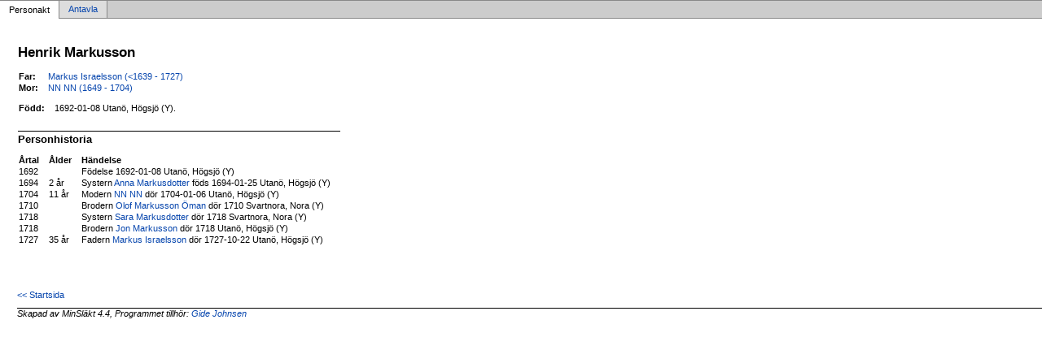

--- FILE ---
content_type: text/html
request_url: http://sovgott.be/p3ced510f.html
body_size: 1128
content:
<!DOCTYPE html PUBLIC '-//W3C//DTD XHTML 1.0 Transitional//EN' 'http://www.w3.org/TR/xhtml1/DTD/xhtml1-transitional.dtd'>
<html xmlns='http://www.w3.org/1999/xhtml'>
<head>
<meta http-equiv='content-type' content='text/html;charset=utf-8'/>
<meta name='generator' content='MinSläkt 4.4'/>
<meta name='viewport' content='width=device-width, initial-scale=1'/>
<link rel='stylesheet' type='text/css' href='style.css'/>
<!--[if IE 6]>
<link rel='stylesheet' type='text/css' href='style_ie6.css'/>
<![endif]-->
<!--[if IE 7]>
<link rel='stylesheet' type='text/css' href='style_ie7.css'/>
<![endif]-->
<meta name='description' content='Personakt för Henrik Markusson, Född 1692-01-08 Utanö, Högsjö (Y)'/>
<meta name='keywords' content='Markusson,Henrik,Utanö, Högsjö (Y)'/>
<meta name='author' content='Gide Johnsen'/>
<title>Personakt för Henrik Markusson, Född 1692-01-08 Utanö, Högsjö (Y)</title>
</head>

<body class='topic'>

<div class='tabs'>
<table>
<tr>
<td class='active'>Personakt</td>
<td class='inactive'><a class='inactive' href='a3ced510f.html#root'>Antavla</a></td>
<td class='none'></td>
</tr>
</table>
</div>

<div class='contents'>
<div class='topic'>
<div class='record'>
<table>
<tr style='vertical-align:top'>
<td>
<h1>Henrik Markusson</h1>
<p></p>
              <table>
<tr><th>Far:</th><td><a href='p5cdf2a1f.html'>Markus Israelsson (&lt;1639 - 1727)</a></td></tr>
<tr><th>Mor:</th><td><a href='p7a9f34e4.html'>NN NN (1649 - 1704)</a></td></tr>
</table>
<p/>
<table>
<tr valign='baseline'><th><span class='nowrap'>Född:</span></th><td>1692-01-08 Utanö, Högsjö (Y).</td></tr>
</table>

<hr/>
<h2>Personhistoria</h2>
<table>
<tr><th>Årtal</th><th>Ålder</th><th>Händelse</th></tr>
<tr>
<td>1692</td>
<td align='right'></td>
<td>Födelse 1692-01-08 Utanö, Högsjö (Y)</td>
</tr>
<tr>
<td>1694</td>
<td align='right'>2&nbsp;år</td>
<td>Systern <a href='p79ba120f.html'>Anna Markusdotter</a> föds 1694-01-25 Utanö, Högsjö (Y)</td>
</tr>
<tr>
<td>1704</td>
<td align='right'>11&nbsp;år</td>
<td>Modern <a href='p7a9f34e4.html'>NN NN</a> dör 1704-01-06 Utanö, Högsjö (Y)</td>
</tr>
<tr>
<td>1710</td>
<td align='right'></td>
<td>Brodern <a href='pfdf4b88a.html'>Olof Markusson Öman</a> dör 1710 Svartnora, Nora (Y)</td>
</tr>
<tr>
<td>1718</td>
<td align='right'></td>
<td>Systern <a href='p8ae2ecad.html'>Sara Markusdotter</a> dör 1718 Svartnora, Nora (Y)</td>
</tr>
<tr>
<td>1718</td>
<td align='right'></td>
<td>Brodern <a href='pc8a3611b.html'>Jon Markusson</a> dör 1718 Utanö, Högsjö (Y)</td>
</tr>
<tr>
<td>1727</td>
<td align='right'>35&nbsp;år</td>
<td>Fadern <a href='p5cdf2a1f.html'>Markus Israelsson</a> dör 1727-10-22 Utanö, Högsjö (Y)</td>
</tr>
</table>
</td>
</tr>
</table>
</div>

<div class='start_page'>
<a href='default.html' target='_parent'>&lt;&lt; Startsida</a>
</div>

<div class='footer'>
Skapad av MinSläkt 4.4, Programmet tillhör: <a href='mailto:gottsunda@gmail.com'>Gide Johnsen</a>
</div>
</div>
</div>
</body>
</html>
